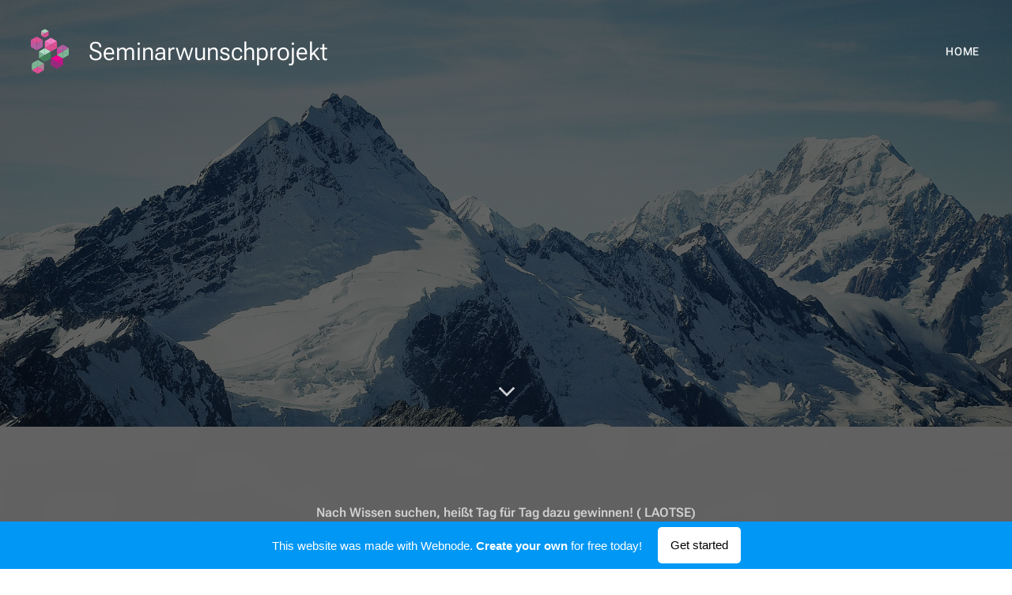

--- FILE ---
content_type: image/svg+xml
request_url: https://duyn491kcolsw.cloudfront.net/files/2u/2ui/2uivat.svg?ph=5e8d82885b&border=9f9f9f&outline=cccccc&color=dddddd
body_size: 617
content:
<svg viewBox="0 0 100 100" xmlns="http://www.w3.org/2000/svg" xmlns:xlink="http://www.w3.org/1999/xlink"><style>.cls-1{fill:#ea028e}.cls-2,.cls-3{fill:#99297f}.cls-10,.cls-13,.cls-2,.cls-5,.cls-8{opacity:.5}.cls-4{fill:#7eb694}.cls-5,.cls-6{fill:#e04f94}.cls-7{fill:#41825b}.cls-8,.cls-9{fill:#afddc5}.cls-10,.cls-11{fill:#f480c6}.cls-12{fill:#ed239d}.cls-13,.cls-14{fill:#b25fa3}</style><polygon class="cls-1" points="77.46 79.47 64.85 72.19 77.46 64.91 77.46 79.47"/><polygon class="cls-2" points="77.46 79.47 64.85 72.19 77.46 64.91 77.46 79.47"/><polygon class="cls-1" points="64.85 57.63 77.46 64.91 64.85 72.19 64.85 57.63"/><polygon class="cls-1" points="64.85 72.19 52.24 64.91 64.85 57.63 64.85 72.19"/><polygon class="cls-3" points="64.85 72.19 77.46 79.47 64.85 86.75 64.85 72.19"/><polygon class="cls-3" points="52.24 64.91 64.85 72.19 52.24 79.47 52.24 64.91"/><polygon class="cls-3" points="64.85 86.75 52.24 79.47 64.85 72.19 64.85 86.75"/><polygon class="cls-4" points="12.13 75.31 24.74 82.59 12.13 89.87 12.13 75.31"/><polygon class="cls-4" points="37.35 89.87 24.74 82.59 37.35 75.31 37.35 89.87"/><polygon class="cls-5" points="37.35 89.87 24.74 82.59 37.35 75.31 37.35 89.87"/><polygon class="cls-4" points="24.74 68.03 37.35 75.31 24.74 82.59 24.74 68.03"/><polygon class="cls-4" points="24.74 82.59 12.13 75.31 24.74 68.03 24.74 82.59"/><polygon class="cls-6" points="24.74 82.59 37.35 89.87 24.74 97.15 24.74 82.59"/><polygon class="cls-6" points="24.74 97.15 12.13 89.87 24.74 82.59 24.74 97.15"/><polygon class="cls-7" points="27.02 64.91 39.63 57.63 27.02 50.35 27.02 64.91"/><polygon class="cls-8" points="27.02 64.91 39.63 57.63 27.02 50.35 27.02 64.91"/><polygon class="cls-9" points="39.63 43.06 27.02 50.35 39.63 57.63 39.63 43.06"/><polygon class="cls-9" points="39.63 57.63 52.24 50.35 39.63 43.06 39.63 57.63"/><polygon class="cls-7" points="39.63 57.63 27.02 64.91 39.63 72.19 39.63 57.63"/><polygon class="cls-7" points="52.24 50.35 39.63 57.63 52.24 64.91 52.24 50.35"/><polygon class="cls-7" points="39.63 72.19 52.24 64.91 39.63 57.63 39.63 72.19"/><polygon class="cls-6" points="39.63 43.06 52.24 35.78 39.63 28.5 39.63 43.06"/><polygon class="cls-10" points="39.63 43.06 52.24 35.78 39.63 28.5 39.63 43.06"/><polygon class="cls-11" points="52.24 21.22 39.63 28.5 52.24 35.78 52.24 21.22"/><polygon class="cls-11" points="52.24 35.78 64.85 28.5 52.24 21.22 52.24 35.78"/><polygon class="cls-6" points="52.24 35.78 39.63 43.06 52.24 50.35 52.24 35.78"/><polygon class="cls-6" points="64.85 28.5 52.24 35.78 64.85 43.06 64.85 28.5"/><polygon class="cls-6" points="52.24 50.35 64.85 43.06 52.24 35.78 52.24 50.35"/><polygon class="cls-12" points="64.85 57.63 77.46 50.35 64.85 43.06 64.85 57.63"/><polygon class="cls-13" points="64.85 57.63 77.46 50.35 64.85 43.06 64.85 57.63"/><polygon class="cls-14" points="77.46 35.78 64.85 43.06 77.46 50.35 77.46 35.78"/><polygon class="cls-14" points="77.46 50.35 90.07 43.06 77.46 35.78 77.46 50.35"/><polygon class="cls-4" points="77.46 50.35 64.85 57.63 77.46 64.91 77.46 50.35"/><polygon class="cls-4" points="90.07 43.06 77.46 50.35 90.07 57.63 90.07 43.06"/><polygon class="cls-4" points="77.46 64.91 90.07 57.63 77.46 50.35 77.46 64.91"/><polygon class="cls-14" points="9.93 40.59 22.54 33.31 9.93 26.03 9.93 40.59"/><polygon class="cls-5" points="9.93 40.59 22.54 33.31 9.93 26.03 9.93 40.59"/><polygon class="cls-6" points="22.54 18.75 9.93 26.03 22.54 33.31 22.54 18.75"/><polygon class="cls-6" points="22.54 33.31 35.15 26.03 22.54 18.75 22.54 33.31"/><polygon class="cls-14" points="22.54 33.31 9.93 40.59 22.54 47.87 22.54 33.31"/><polygon class="cls-14" points="35.15 26.03 22.54 33.31 35.15 40.59 35.15 26.03"/><polygon class="cls-14" points="22.54 47.87 35.15 40.59 22.54 33.31 22.54 47.87"/><polygon class="cls-6" points="31.67 16.63 39.63 12.04 31.67 7.44 31.67 16.63"/><polygon class="cls-8" points="31.67 16.63 39.63 12.04 31.67 7.44 31.67 16.63"/><polygon class="cls-9" points="39.63 2.85 31.67 7.44 39.63 12.04 39.63 2.85"/><polygon class="cls-9" points="39.63 12.04 47.58 7.44 39.63 2.85 39.63 12.04"/><polygon class="cls-6" points="39.63 12.04 31.67 16.63 39.63 21.22 39.63 12.04"/><polygon class="cls-6" points="47.58 7.44 39.63 12.04 47.58 16.63 47.58 7.44"/><polygon class="cls-6" points="39.63 21.22 47.58 16.63 39.63 12.04 39.63 21.22"/></svg>